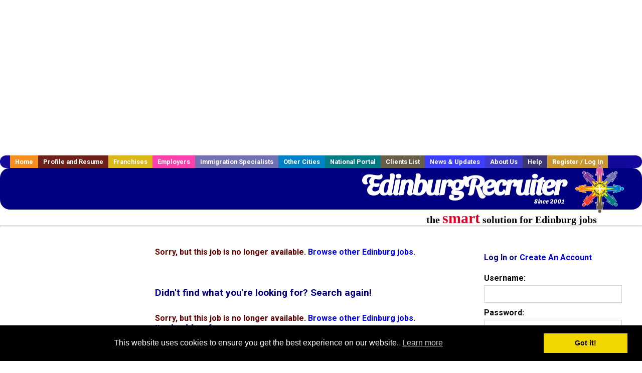

--- FILE ---
content_type: text/html; charset=utf-8
request_url: https://accounts.google.com/o/oauth2/postmessageRelay?parent=https%3A%2F%2Fwww.edinburgrecruiter.com&jsh=m%3B%2F_%2Fscs%2Fabc-static%2F_%2Fjs%2Fk%3Dgapi.lb.en.W5qDlPExdtA.O%2Fd%3D1%2Frs%3DAHpOoo8JInlRP_yLzwScb00AozrrUS6gJg%2Fm%3D__features__
body_size: 161
content:
<!DOCTYPE html><html><head><title></title><meta http-equiv="content-type" content="text/html; charset=utf-8"><meta http-equiv="X-UA-Compatible" content="IE=edge"><meta name="viewport" content="width=device-width, initial-scale=1, minimum-scale=1, maximum-scale=1, user-scalable=0"><script src='https://ssl.gstatic.com/accounts/o/2580342461-postmessagerelay.js' nonce="7v5VxTfTTiSfCD_utBtBkg"></script></head><body><script type="text/javascript" src="https://apis.google.com/js/rpc:shindig_random.js?onload=init" nonce="7v5VxTfTTiSfCD_utBtBkg"></script></body></html>

--- FILE ---
content_type: text/html; charset=utf-8
request_url: https://www.google.com/recaptcha/api2/aframe
body_size: -88
content:
<!DOCTYPE HTML><html><head><meta http-equiv="content-type" content="text/html; charset=UTF-8"></head><body><script nonce="IbKlyePeD9ECQZnKvyfDkg">/** Anti-fraud and anti-abuse applications only. See google.com/recaptcha */ try{var clients={'sodar':'https://pagead2.googlesyndication.com/pagead/sodar?'};window.addEventListener("message",function(a){try{if(a.source===window.parent){var b=JSON.parse(a.data);var c=clients[b['id']];if(c){var d=document.createElement('img');d.src=c+b['params']+'&rc='+(localStorage.getItem("rc::a")?sessionStorage.getItem("rc::b"):"");window.document.body.appendChild(d);sessionStorage.setItem("rc::e",parseInt(sessionStorage.getItem("rc::e")||0)+1);localStorage.setItem("rc::h",'1765003694036');}}}catch(b){}});window.parent.postMessage("_grecaptcha_ready", "*");}catch(b){}</script></body></html>